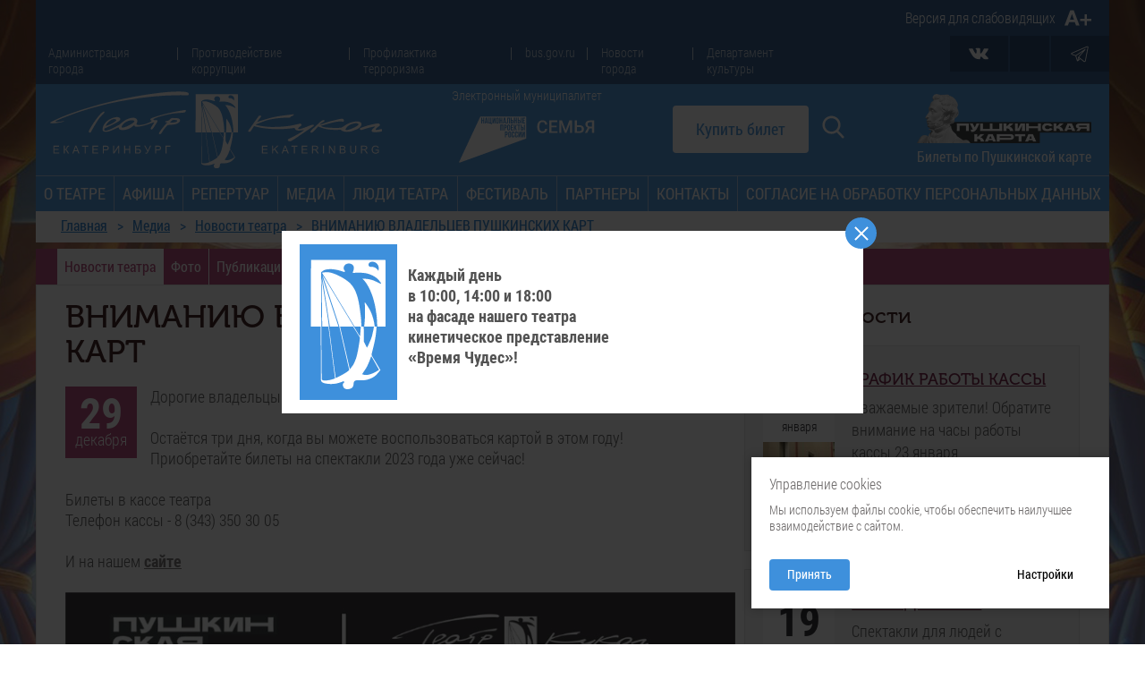

--- FILE ---
content_type: text/html; charset=utf-8
request_url: https://uralkukla.ru/media/novosti/2022/12/29/news-844.html
body_size: 14993
content:
<!DOCTYPE html>
<html lang="ru">
<head>
    <meta charset="utf-8">
<meta http-equiv="X-UA-Compatible" content="IE=edge,chrome=1">
<meta name="viewport" content="width=device-width">
<title>ВНИМАНИЮ ВЛАДЕЛЬЦЕВ ПУШКИНСКИХ КАРТ</title><meta name="description" content="Муниципальное Автономное Учреждение культуры «Екатеринбургский театр кукол»"><meta name="keywords" content="Театр кукол, Екатеринбург, культура ">
<meta name="author" content="WebMotor.ru">

<link rel="apple-touch-icon" sizes="180x180" href="/assets/uralkukla/img/favicons/apple-touch-icon.png">
<link rel="icon" type="image/png" href="/assets/uralkukla/img/favicons/favicon-32x32.png" sizes="32x32">
<link rel="icon" type="image/png" href="/assets/uralkukla/img/favicons/favicon-16x16.png" sizes="16x16">
<link rel="shortcut icon" href="/assets/uralkukla/img/favicons/favicon.ico">
<link rel="mask-icon" href="/assets/uralkukla/img/favicons/safari-pinned-tab.svg" color="#5bbad5">
<link rel="manifest" href="/assets/uralkukla/img/favicons/manifest.json">

<meta name="msapplication-config" content="/assets/uralkukla/img/favicons/browserconfig.xml">
<meta name="theme-color" content="#ffffff">

<link href="/assets/uralkukla/css/vendor.css" rel="stylesheet" type="text/css">
<link href="/assets/uralkukla/css/optimized.css?v=1" rel="stylesheet" type="text/css">
<link href="/assets/uralkukla/css/visuallyimpaired.min.css" rel="stylesheet" type="text/css">
<link href="/assets/uralkukla/css/additional.css" rel="stylesheet" type="text/css">



<script src="/assets/uralkukla/js/vendor/require.min.js"></script>
<script src="/assets/uralkukla/js/require.config.js"></script>
<script src="/assets/uralkukla/js/optimized.js"></script>

<script type="text/javascript">
    require(['jquery'], function($) {
        require(['assets/uralkukla/js/custom/webmotor.visually.impaired'], function() {
            $.webmotor.components.visuallyImpaired.init('.font-size-wrap')
        });
    });
    require(['jquery', 'jquery.magnific-popup'], function($) {
        require(['assets/uralkukla/js/webmotor.pay'], function() {
            $.webmotor.pay.init('[data-buy-ticket]');
        })
    });
</script>

<script src="https://www.google.com/recaptcha/api.js?onload=reCaptchaInit&render=explicit" async defer></script>

<script type="text/javascript">
    function reCaptchaInit() {
        var captchaElements = document.querySelectorAll('.g-recaptcha');

        for (var i = 0; i < captchaElements.length; i++) {
            var elementId = captchaElements[i].getAttribute('id');
            var sitekey = captchaElements[i].getAttribute('data-sitekey');
            var callback = captchaElements[i].getAttribute('data-callback');

            var widgetId = grecaptcha.render(elementId, {
                'sitekey' : sitekey,
                'callback' : callback,
                'size': 'invisible'
            });

            captchaElements[i].setAttribute('data-widget-id', widgetId);
        }
    }
</script>

</head>
<body>

<div class="container-wide">
    <header class="header">
        <div class="mobile-menu">
            <div class="header-mobile-menu-button-wrapper">
                <div class="row">
                    <div class="col-xs-2 burger-wrap">
                        <button title="Открыть меню" id="header__mobile-menu-button" class="header__mobile-menu-button">
                            <div></div>
                            <div></div>
                            <div></div>
                        </button>
                    </div>
                    <div class="col-xs-5">
                        <a href="/" class="header-logo-wrapper">
                            <img src="/assets/uralkukla/img/logo.svg" alt="" class="header-logo__image">
                        </a>
                    </div>
                    <div class="col-xs-2 header-municipalitet-mobile">
                        
                        <a href="https://uralkukla.ru/elektronnyi-municipalitet/" title="Электронный муниципалитет" class="icon-link">
                            Электронный муниципалитет
                        </a>
                    </div>
                    <div class="col-xs-3 buy-a-ticket-wrap">
                        <a href="/afisha/po-datam/" class="btn btn--secondary">Купить билет</a>
                    </div>
                </div>
            </div>
            <div id="header-mobile-menu" class="header-mobile-menu">
                <div class="row header-mobile-menu-container">
                    <div class="col-xs-12">
                            <ul class="header-nav-list  header-nav-list-mobile">
                    <li class="header-nav-item">
                <a href="/o-teatre/" class="header-nav-link">О театре</a>
            </li>
                    <li class="header-nav-item">
                <a href="/afisha/po-datam/" class="header-nav-link">Афиша</a>
            </li>
                    <li class="header-nav-item">
                <a href="/repertuar/dlya-detei-ot-2-let/" class="header-nav-link">Репертуар</a>
            </li>
                    <li class="header-nav-item">
                <a href="/media/novosti/" class="header-nav-link">Медиа</a>
            </li>
                    <li class="header-nav-item">
                <a href="/persony/administraciya/" class="header-nav-link">ЛЮДИ ТЕАТРА</a>
            </li>
                    <li class="header-nav-item">
                <a href="/festival/" class="header-nav-link">Фестиваль</a>
            </li>
                    <li class="header-nav-item">
                <a href="/partnery/sponsory/" class="header-nav-link">Партнеры</a>
            </li>
                    <li class="header-nav-item">
                <a href="/kontakty/" class="header-nav-link">Контакты</a>
            </li>
                    <li class="header-nav-item">
                <a href="/personal-agree/" class="header-nav-link">Согласие на обработку персональных данных</a>
            </li>
        
    </ul>

                    </div>
                    <div class="col-xs-12 top-menu-mobile-wrap">
                        <div class="row">
                            <div class="col-xs-12 phone-wrap">
                                <a href="tel:+73433503005">+7 (343) 350-30-05</a>  <a href="tel: +73433507583">+7 (343) 350-75-83</a>
                            </div>              
                            <div class="col-xs-12 time-wrap">
                                <div class="title-header">Время работы кассы:</div>
                                <div class="time-header">
                                    <div class="time-header__item">ПН. - выходной | ВТ. - ПТ. с 10:00 до 19:00</div>
                                    <div class="time-header__item"></div>
                                </div>
                                <div class="time-header">
                                    <div class="time-header__item">СБ. - ВСК. с 10:00 до 18:00 | ПЕРЕРЫВ: с 14:15 до 14:45</div>
                                </div>
                            </div>
                            <div class="col-xs-7">
                                <ul class="top-menu top-menu-mobile">
                                    <li class="top-menu-item">
                                        <a href="https://genproc.gov.ru/anticor/anticor-legal-education/" class="top-menu-link" target="_blank">Противодействие коррупции</a>
                                    </li>
                                    <li class="top-menu-item">
                                        <a href="https://uralkukla.ru/profilakticheskaya-rabota/profilaktika-terrorizma/" class="top-menu-link" target="_blank">Профилактика терроризма</a>
                                    </li>
                                    <li class="top-menu-item">
                                        <a href="http://bus.gov.ru/pub/home" class="top-menu-link" target="_blank">bus.gov.ru</a>
                                    </li>
                                    <li class="top-menu-item">
                                        <a href="https://www.ekburg.ru/news/" class="top-menu-link">Новости города</a>
                                    </li>
                                    <li class="top-menu-item">
                                        <a href="https://xn--80acgfbsl1azdqr.xn--p1ai/" class="top-menu-link">Администрация города</a>
                                    </li>
                                    <li class="top-menu-item">
                                        <a href="http://культура.екатеринбург.рф/" class="top-menu-link">Департамент культуры</a>
                                    </li>
                                </ul>
                            </div>
                            <div class="col-xs-5">
                                <a href="https://национальныепроекты.рф/new-projects/semya/" title="Национальный проект">
                                    <img class="header-national-img--mobile" src="/assets/uralkukla/img/culture_logo.svg" alt="" />
                                </a>
                                <img class="header-national-img--mobile" src="/assets/uralkukla/img/teacher-logo.svg" alt="" />
                            </div>
                            <div class="col-xs-3 lang-wrap">
                                
                                <a href="http://old.uralkukla.ru/en/performance" class="lang-link">EN</a>
                            </div>
                            <div class="col-xs-3 font-size-wrap">
                                <a href="#" class="icon-link blind-version-btn" title="Версия для слабовидящих">
                                    <span style="display: none;">Версия для слабовидящих</span>
                                    <svg viewBox="0 0 20 20" class="icon font">
                                        <use xmlns:xlink="http://www.w3.org/1999/xlink" xlink:href="/assets/uralkukla/img/svg-sprite.svg#A+"></use>
                                    </svg>
                                </a>
                            </div>
                            <div class="col-xs-6 icons-wrap">
                                <a target="_blank" href="https://vk.com/uralkukla" class="icon-link">
                                    <svg viewbox="0 0 20 20" class="icon vk">
                                        <use xmlns:xlink="http://www.w3.org/1999/xlink" xlink:href="/assets/uralkukla/img/svg-sprite.svg#vk"></use>
                                    </svg>
                                </a>
                                
                                
                                <a target="_blank" href="https://youtube.com/channel/UCqYY0nttf_se5XARO0ovStQ" class="icon-link">
                                    <svg viewbox="0 0 500 500" class="icon youtube">
                                        <use xmlns:xlink="http://www.w3.org/1999/xlink" xlink:href="/assets/uralkukla/img/youtube.svg#youtube"></use>
                                    </svg>
                                </a>
                                <a target="_blank" href="https://vm.tiktok.com/ZSJ6oMaK7/" class="icon-link">
                                    <svg viewbox="0 0 512 512" class="icon tiktok">
                                        <use xmlns:xlink="http://www.w3.org/1999/xlink" xlink:href="/assets/uralkukla/img/tik-tok.svg#tiktok"></use>
                                    </svg>
                                </a>
                                
                                <div class="quality-hand-wrap">
                                    <a href="/o-teatre/nezavisimaya-ocenka-kachestva-okazaniya-uslug/" title="Оценка качества услуг учреждений культуры" class="icon-link">
                                        <svg viewbox="0 0 540.7 777.1" class="icon quality-hand">
                                            <use xmlns:xlink="http://www.w3.org/1999/xlink" xlink:href="/assets/uralkukla/img/svg-sprite.svg#hand"></use>
                                        </svg>
                                    </a>
                                </div>
                            </div>
                        </div>
                    </div>
                </div>
            </div>
        </div>
        <div class="desktop-menu">
            <!--top menu start-->
            <div class="top-menu-wrap">
                <div class="row">
                    <div class="col-md-12 col-sm-12 col-xs-12" style="display:flex;">
                        <div class="lang-wrap" style="display: none;">                       
                            <a href="http://old.uralkukla.ru/en/performance" class="lang-link">EN</a>
                        </div>
                        <div class="font-size-wrap" style="margin-left: auto;margin-right: 0;">
                            <a href="#" class="icon-link blind-version-btn" title="Версия для слабовидящих" style=" display: flex; color: #ffffff; text-decoration: none; font-size: 16px; width: auto; display: flex; align-items: center; padding-left: 15px; padding-right: 15px;">
                                <span style="/* display: none; */white-space: nowrap;">Версия для слабовидящих</span>
                                <svg viewBox="0 0 20 20" class="icon font" style="margin-left: 5px;">
                                    <use xmlns:xlink="http://www.w3.org/1999/xlink" xlink:href="/assets/uralkukla/img/svg-sprite.svg#A+"></use>
                                </svg>
                            </a>
                        </div>  
                    </div>

                    <div class="col-md-9 col-sm-8 col-xs-8">
                        <ul class="top-menu">
                            <li class="top-menu-item">
                                <a href="https://xn--80acgfbsl1azdqr.xn--p1ai/" class="top-menu-link">Администрация города</a>
                            </li>
                            <li class="top-menu-item">
                                <a href="/o-teatre/antikorrupcionnaya-politika/" class="top-menu-link" target="_blank">Противодействие коррупции</a>
                            </li>
                            <li class="top-menu-item">
                                <a href="https://uralkukla.ru/profilakticheskaya-rabota/profilaktika-terrorizma/" class="top-menu-link" target="_blank">Профилактика терроризма</a>
                            </li>
                            <li class="top-menu-item">
                                <a href="http://bus.gov.ru/pub/home" class="top-menu-link" target="_blank">bus.gov.ru</a>
                            </li>
                            <li class="top-menu-item">
                                <a href="https://www.ekburg.ru/news/" class="top-menu-link">Новости города</a>
                            </li>
                            <li class="top-menu-item">
                                <a href="http://культура.екатеринбург.рф/" class="top-menu-link">Департамент культуры</a>
                            </li>
                        </ul>
                    </div>
                    <div class="col-md-1 col-sm-2 col-xs-2" style="display:flex;">
                        
                    </div>
                    <div class="col-md-2 col-sm-2 col-xs-2 icons-wrap">
                        <a target="_blank" href="https://vk.com/uralkukla" class="icon-link">
                            <svg viewbox="0 0 20 20" class="icon vk">
                                <use xmlns:xlink="http://www.w3.org/1999/xlink" xlink:href="/assets/uralkukla/img/svg-sprite.svg#vk"></use>
                            </svg>
                        </a>
                        
                        
                        <a target="_blank" href="/o-teatre/nezavisimaya-ocenka-kachestva-okazaniya-uslug/" class="icon-link">
                            <svg viewBox="0 0 145 145" fill="none" xmlns="http://www.w3.org/2000/svg">
                                <path d="M80.8567 60.6272C87.5689 46.2 87.8843 26.15 78.0279 22.3167C69.0279 18.8164 70.0877 45.3067 62.5279 53.8203C54.152 63.2529 38.5276 65.3164 38.0071 66.8385C37.4866 68.3606 36.0278 116.646 38.0069 117.32C58.5285 124.31 92.5253 122.32 96.5071 117.32C97.2781 116.352 96.8465 112.333 96.6192 110.61C96.5581 110.147 96.8167 109.701 97.2395 109.503C104.064 106.309 103.541 99.48 102.232 95.8881C102.103 95.5348 102.163 95.1368 102.394 94.8402C107.203 88.667 105.135 83.0944 102.903 80.2961C102.488 79.7763 102.582 78.9769 103.12 78.5865C111.455 72.5386 104.848 63.2607 101.007 61.8203C97.8228 60.6262 86.4127 61.6477 81.8918 62.114C81.0945 62.1962 80.5186 61.354 80.8567 60.6272Z" stroke="white" stroke-width="4"/>
                                <rect x="2.5" y="2.5" width="140" height="140" rx="8.5" stroke="white" stroke-width="5"/>
                            </svg>
                        </a>
                        <!--a target="_blank" href="https://vm.tiktok.com/ZSJ6oMaK7/" class="icon-link">
                            <svg viewbox="0 0 512 512" class="icon tiktok">
                                <use xmlns:xlink="http://www.w3.org/1999/xlink" xlink:href="/assets/uralkukla/img/tik-tok.svg#tiktok"></use>
                            </svg>
                        </a-->
                        <a target="_blank" href="https://t.me/uralkukla" class="icon-link">
                            <svg viewbox="0 0 50 50" class="icon telegram">
                                <use xmlns:xlink="http://www.w3.org/1999/xlink" xlink:href="/assets/uralkukla/img/header-telegram-app.svg#telegram"></use>
                            </svg>
                        </a>
<!--                         <a target="_blank" href="https://twitter.com/EkPuppets" class="icon-link">
                            <svg viewbox="0 0 20 20" class="icon twitter">
                                <use xmlns:xlink="http://www.w3.org/1999/xlink" xlink:href="/assets/uralkukla/img/svg-sprite.svg#twitter"></use>
                            </svg>
                        </a> -->
                    </div>
                </div>
            </div>
            <!--end top menu-->
            <div class="logo-line">
                <div class="row">
                    <div class="col-md-4 col-sm-3">
                        <a href="/" class="header-logo-wrapper">
                            <img src="/assets/uralkukla/img/logo.svg" alt="" class="header-logo__image">
                        </a>
                    </div>

                    <div class="col-md-3 col-sm-2 header-municipalitet">
                        
                        <a href="https://uralkukla.ru/elektronnyi-municipalitet/" title="Электронный муниципалитет" class="icon-link">
                            Электронный муниципалитет
                        </a>
                        <a href="https://национальныепроекты.рф/new-projects/semya/" title="Национальный проект">
                            <img class="header-national-img" src="/assets/uralkukla/img/culture_logo.svg" alt="" />
                        </a>
                    </div>

                    <div class="col-md-2 col-sm-3 buy-a-ticket-wrap">
                        <a href="/afisha/po-datam/" class="btn btn--secondary">Купить билет</a>
                        <div class= "search-icon-wrap">
                            <a href="/poisk-po-saitu/"><svg class="icon" version="1.1"xmlns="http://www.w3.org/2000/svg" xmlns:xlink="http://www.w3.org/1999/xlink" x="0px" y="0px"
                            viewBox="0 0 56.966 56.966" style="enable-background:new 0 0 56.966 56.966;" xml:space="preserve">
                                <path d="M55.146,51.887L41.588,37.786c3.486-4.144,5.396-9.358,5.396-14.786c0-12.682-10.318-23-23-23s-23,10.318-23,23
                            s10.318,23,23,23c4.761,0,9.298-1.436,13.177-4.162l13.661,14.208c0.571,0.593,1.339,0.92,2.162,0.92
                            c0.779,0,1.518-0.297,2.079-0.837C56.255,54.982,56.293,53.08,55.146,51.887z M23.984,6c9.374,0,17,7.626,17,17s-7.626,17-17,17
                            s-17-7.626-17-17S14.61,6,23.984,6z"/>
                            </svg></a>
                        </div>
                    </div>

                    <div class="col-md-3 col-sm-4 quality-hand-wrap">
                        <div class="header__card-buy">
                            <a href="/afisha/po-pushkinskoi-karte/">
                                <img src="/assets/uralkukla/img/card.png">
                                <span class="header__card-text">Билеты по Пушкинской карте</span>
                            </a>
                        </div>
                        <!--<img src="/assets/uralkukla/img/teacher-logo.svg">-->
                    <!--
                        <a href="/o-teatre/nezavisimaya-ocenka-kachestva-okazaniya-uslug/" class="icon-link">
                            <svg viewbox="0 0 540.7 777.1" class="icon quality-hand">
                                <use xmlns:xlink="http://www.w3.org/1999/xlink" xlink:href="/assets/uralkukla/img/svg-sprite.svg#hand"></use>
                            </svg>
                            <div>Независимая оценка качества услуг</div>
                            
                        </a>
                    -->
                    </div>
                </div>
            </div>

                <ul class="header-nav-list">
                    

            <li class="header-nav-item">
                <a href="/o-teatre/" class="header-nav-link">О театре</a>
                                    <ul class="footer-sub-menu">
                                                    <li class="">
                                <a href="/o-teatre/istoriya-teatra/" class="">История театра</a>
                            </li>
                                                    <li class="">
                                <a href="/o-teatre/istoriya-festivalya/" class="">География фестивалей</a>
                            </li>
                                                    <li class="">
                                <a href="/o-teatre/tehnicheskie-raidery-zalov/" class="">Технические райдеры залов</a>
                            </li>
                                                    <li class="">
                                <a href="/o-teatre/osnovnye-svedeniya/" class="">Основные сведения</a>
                            </li>
                                                    <li class="">
                                <a href="/o-teatre/struktura-i-organy-upravleniya/" class="">Структура и органы управления</a>
                            </li>
                                                    <li class="">
                                <a href="/o-teatre/normativnye-dokumenty/" class="">Официальные документы</a>
                            </li>
                                                    <li class="">
                                <a href="/o-teatre/antikorrupcionnaya-politika/" class="">Противодействие коррупции</a>
                            </li>
                                                    <li class="">
                                <a href="/o-teatre/rukovodstvo-i-kadrovyi-sostav/" class="">Руководство и кадровый состав</a>
                            </li>
                                                    <li class="">
                                <a href="/o-teatre/uslugi/" class="">Услуги</a>
                            </li>
                                                    <li class="">
                                <a href="/o-teatre/materialno-tehnicheskoe-obespechenie/" class="">Материально-техническое обеспечение</a>
                            </li>
                                                    <li class="">
                                <a href="/o-teatre/nezavisimaya-ocenka-kachestva-okazaniya-uslug/" class="">Независимая оценка качества оказания услуг</a>
                            </li>
                                                    <li class="">
                                <a href="/o-teatre/vozvrat/" class="">Возврат билетов</a>
                            </li>
                                                    <li class="">
                                <a href="/o-teatre/chasto-zadavaemye-voprosy/" class="">Часто задаваемые вопросы</a>
                            </li>
                                                    <li class="">
                                <a href="/o-teatre/teatralnaya-studiya/" class="">Театральная студия</a>
                            </li>
                        
                    </ul>
                            </li>
                    

            <li class="header-nav-item">
                <a href="/afisha/po-datam/" class="header-nav-link">Афиша</a>
                                    <ul class="footer-sub-menu">
                                                    <li class="">
                                <a href="/afisha/po-datam/" class="">По датам</a>
                            </li>
                                                    <li class="">
                                <a href="/afisha/po-pushkinskoi-karte/" class="">По пушкинской карте</a>
                            </li>
                                                    <li class="">
                                <a href="/afisha/download/" class="">Скачать афишу</a>
                            </li>
                                                    <li class="">
                                <a href="/afisha/dlya-veteranov-svo/" class="">Для Ветеранов СВО</a>
                            </li>
                        
                    </ul>
                            </li>
                    

            <li class="header-nav-item">
                <a href="/repertuar/dlya-detei-ot-2-let/" class="header-nav-link">Репертуар</a>
                                    <ul class="footer-sub-menu">
                                                    <li class="">
                                <a href="/repertuar/dlya-detei-ot-2-let/" class="">Для зрителей 0+</a>
                            </li>
                                                    <li class="">
                                <a href="/repertuar/dlya-detei-ot-6-let/" class="">Для зрителей 6+</a>
                            </li>
                                                    <li class="">
                                <a href="/repertuar/dlya-zritelei-ot-12-let/" class="">Для зрителей 12+</a>
                            </li>
                                                    <li class="">
                                <a href="/repertuar/dlya-zritelei-ot-16-let/" class="">Для зрителей 16+</a>
                            </li>
                                                    <li class="">
                                <a href="/repertuar/gotovitsya-k-postanovke/" class="">Готовится к постановке</a>
                            </li>
                                                    <li class="">
                                <a href="/repertuar/project/" class="">Экскурсии и Мастер-классы</a>
                            </li>
                                                    <li class="">
                                <a href="/repertuar/tours/" class="">Гастроли театра "У Моста"</a>
                            </li>
                                                    <li class="">
                                <a href="/repertuar/kineticheskii-teatr/" class="">Кинетический театр</a>
                            </li>
                        
                    </ul>
                            </li>
                    

            <li class="header-nav-item">
                <a href="/media/novosti/" class="header-nav-link">Медиа</a>
                                    <ul class="footer-sub-menu">
                                                    <li class="">
                                <a href="/media/novosti/" class="">Новости театра</a>
                            </li>
                                                    <li class="">
                                <a href="/media/foto/" class="">Фото</a>
                            </li>
                                                    <li class="">
                                <a href="/media/publikacii/" class="">Публикации</a>
                            </li>
                                                    <li class="">
                                <a href="/media/socialnye-novosti/" class="">Социальные новости</a>
                            </li>
                                                    <li class="">
                                <a href="/media/3d-tur/" class="">3D тур</a>
                            </li>
                        
                    </ul>
                            </li>
                    

            <li class="header-nav-item">
                <a href="/persony/administraciya/" class="header-nav-link">ЛЮДИ ТЕАТРА</a>
                                    <ul class="footer-sub-menu">
                                                    <li class="">
                                <a href="/persony/administraciya/" class="">Администрация</a>
                            </li>
                                                    <li class="">
                                <a href="/persony/hudozhestvennoe-rukovodstvo/" class="">Художественное руководство</a>
                            </li>
                                                    <li class="">
                                <a href="/persony/truppa/" class="">Труппа</a>
                            </li>
                                                    <li class="">
                                <a href="/persony/memory/" class="">Навсегда в нашей памяти</a>
                            </li>
                                                    <li class="">
                                <a href="/persony/dety/" class="">ТМ «Петрушка»</a>
                            </li>
                        
                    </ul>
                            </li>
                    

            <li class="header-nav-item">
                <a href="/festival/" class="header-nav-link">Фестиваль</a>
                                    <ul class="footer-sub-menu">
                                                    <li class="">
                                <a href="/festival/polozhenie-o-festivale/" class="">Положение о фестивале</a>
                            </li>
                                                    <li class="">
                                <a href="/festival/anketa-uchastnika/" class="">Анкета участника</a>
                            </li>
                                                    <li class="">
                                <a href="/festival/istoriya-festivalya/" class="">История фестиваля</a>
                            </li>
                                                    <li class="">
                                <a href="/festival/laboratoriya/" class="">Лаборатория</a>
                            </li>
                        
                    </ul>
                            </li>
                    

            <li class="header-nav-item">
                <a href="/partnery/sponsory/" class="header-nav-link">Партнеры</a>
                                    <ul class="footer-sub-menu">
                                                    <li class="">
                                <a href="/partnery/sponsory/" class="">Спонсоры</a>
                            </li>
                                                    <li class="">
                                <a href="/partnery/stat-sponsorom/" class="">Стать спонсором</a>
                            </li>
                                                    <li class="">
                                <a href="/partnery/chastnye-pozhertvovaniya/" class="">Частные пожертвования</a>
                            </li>
                        
                    </ul>
                            </li>
                    

            <li class="header-nav-item">
                <a href="/kontakty/" class="header-nav-link">Контакты</a>
                            </li>
                    

            <li class="header-nav-item">
                <a href="/personal-agree/" class="header-nav-link">Согласие на обработку персональных данных</a>
                            </li>
        
    </ul>

        </div>
    </header>
</div>

<div class="container-wide"><ul class="breadcrumb clearfix"><li id="bc0" itemscope itemtype="http://data-vocabulary.org/Breadcrumb" itemref="bc1"><a itemprop="url" href="/"><span itemprop="title">Главная</span></a></li><li id="bc1" itemscope itemtype="http://data-vocabulary.org/Breadcrumb"  itemprop="child" itemref="bc2"><a itemprop="url" href="/media/novosti/"><span itemprop="title">Медиа</span></a></li><li id="bc2" itemscope itemtype="http://data-vocabulary.org/Breadcrumb"  itemprop="child" itemref="bc3"><a itemprop="url" href="/media/novosti/"><span itemprop="title">Новости театра</span></a></li><li id="bc3" itemscope itemtype="http://data-vocabulary.org/Breadcrumb" itemprop="child" class="active"><a itemprop="url" href="/media/novosti/2022/12/29/news-844.html" class="active"><span itemprop="title">ВНИМАНИЮ ВЛАДЕЛЬЦЕВ ПУШКИНСКИХ КАРТ</span></a></li></ul></div>

<main class="main-content">
        <div class="container-wide">
                <div class="submenu-wrap">
        <ul class="submenu-list submenu-list-for-kids">
                                            <li class="submenu-item select">
                    <a href="/media/novosti/" class="submenu-link">Новости театра</a>
                </li>
		                                            <li class="submenu-item ">
                    <a href="/media/foto/" class="submenu-link">Фото</a>
                </li>
		                                            <li class="submenu-item ">
                    <a href="/media/publikacii/" class="submenu-link">Публикации</a>
                </li>
		                                            <li class="submenu-item ">
                    <a href="/media/socialnye-novosti/" class="submenu-link">Социальные новости</a>
                </li>
		                                            <li class="submenu-item ">
                    <a href="/media/3d-tur/" class="submenu-link">3D тур</a>
                </li>
		            
        </ul>

        
    </div>

    </div>

    <div class="container-wide">
    <div class="content white-fon">
        <div class="news-one-wrap row">
            <div class="col-md-8 col-sm-7 big-news-wrap">
                <h1 class="page-head">ВНИМАНИЮ ВЛАДЕЛЬЦЕВ ПУШКИНСКИХ КАРТ</h1>
                <div class="date">
                    <div class="day">29</div>
                    <div class="month">декабря</div>
                </div>
                <div class="img-wrap">
                                    </div>
                <div class="text-wrap">
                    <p>Дорогие владельцы &quot;пушкинских карт&quot;!<br />
<br />
Остаётся три дня, когда вы можете воспользоваться картой в этом году!<br />
Приобретайте билеты на спектакли 2023 года уже сейчас!<br />
<br />
Билеты в кассе театра<br />
Телефон кассы - 8 (343) 350 30 05<br />
<br />
И на нашем <a href="https://uralkukla.ru/afisha/po-datam/"><strong>сайте<br />
<br />
<img alt="" height="1080" src="https://sun9-85.userapi.com/impg/z7k9pOSMoOTzsVYci1PM9prMtwmp2pJV5Bnfpw/vMaN0I8j1ZE.jpg?size=779x1080&amp;quality=95&amp;sign=edf0fff6b9471be88def90a234e53f07&amp;type=album" width="779" /></strong></a></p>

                </div>
            </div>

            <div class="col-md-4 col-sm-5 inner-news-wrap inner-news-right-col">
                <h2>Другие новости</h2>
    <div class="news-one">
        <div class="news-one__left-col">
            <time>
                <span class="day">21</span>
                <span class="month">января</span>
            </time>
            

                            <img src="/uploads/storage/65235b79-fcae-4bc6-9f09-094db161859c/cache/ffe17b39-e6d1-424a-9adb-a0fbd24f8ce7-80x80.jpg" alt="" width="80" height="80" />
                    </div>
        <div class="news-one__right-col">
            <a href="/media/novosti/2026/01/21/news-1148.html" class="news-title">ГРАФИК РАБОТЫ КАССЫ</a>

            Уважаемые зрители! Обратите внимание на часы работы кассы 23 января
        </div>
    </div>
    <div class="news-one">
        <div class="news-one__left-col">
            <time>
                <span class="day">19</span>
                <span class="month">января</span>
            </time>
            

                            <img src="/uploads/storage/e46623b2-e31f-4691-a8d6-6cf13db6b913/cache/IMG_3298-80x80.JPG" alt="" width="80" height="80" />
                    </div>
        <div class="news-one__right-col">
            <a href="/media/novosti/2026/01/19/news-1147.html" class="news-title">ТЕАТР ДЛЯ ВСЕХ</a>

            Спектакли для людей с особенностями зрения
        </div>
    </div>
    <div class="news-one">
        <div class="news-one__left-col">
            <time>
                <span class="day">12</span>
                <span class="month">января</span>
            </time>
            

                            <img src="/uploads/storage/dbe0f405-3739-44a3-bc24-386007831f4f/cache/2I4A3579-80x80.JPG" alt="" width="80" height="80" />
                    </div>
        <div class="news-one__right-col">
            <a href="/media/novosti/2026/01/12/news-1144.html" class="news-title">ДЕНЬ АРТИСТА</a>

            17 января приглашаем вас на встречу с волшебниками сцены
        </div>
    </div>
    <div class="news-one">
        <div class="news-one__left-col">
            <time>
                <span class="day">30</span>
                <span class="month">декабря</span>
            </time>
            

                            <img src="/uploads/storage/22590a03-a2e6-4fe9-9138-b0c1a6248e79/cache/5377369797458332482-80x80.jpg" alt="" width="80" height="80" />
                    </div>
        <div class="news-one__right-col">
            <a href="/media/novosti/2025/12/30/news-1143.html" class="news-title">ГРАФИК РАБОТЫ В ПРАЗДНИКИ</a>

            Уважаемые зрители!
Обратите внимание на часы работы кассы в праздничные дни с 30 декабря по 11 января.
        </div>
    </div>

            </div>
        </div>
        <a href="/media/novosti/" class="a-news-return">К списку новостей</a>
    </div>
</div>



    </div>
</main>


<footer class="footer">
    <div class="container-wide">
        
        <div class="footer-fon">
            <div class="totop-wrap">
                <div id="totop" class="totop">
                  <svg viewbox="0 0 33 23" class="icon quality-hand">
                    <use xmlns:xlink="http://www.w3.org/1999/xlink" xlink:href="/assets/uralkukla/img/svg-sprite.svg#arrow2"></use>
                  </svg>
                </div>
            </div>
                <div class="footer-menu-wrap">
        <ul class="footer-menu">
                                            <li class="footer-menu-item footer-menu-item-00">
                    <a href="/o-teatre/" class="footer-menu-link">О театре</a>

                    <ul class="footer-sub-menu">
                                                    <li class="footer-sub-menu-item">
                                <a href="/o-teatre/istoriya-teatra/" class="footer-sub-menu-link">История театра</a>
                            </li>
                                                    <li class="footer-sub-menu-item">
                                <a href="/o-teatre/istoriya-festivalya/" class="footer-sub-menu-link">География фестивалей</a>
                            </li>
                                                    <li class="footer-sub-menu-item">
                                <a href="/o-teatre/tehnicheskie-raidery-zalov/" class="footer-sub-menu-link">Технические райдеры залов</a>
                            </li>
                                                    <li class="footer-sub-menu-item">
                                <a href="/o-teatre/osnovnye-svedeniya/" class="footer-sub-menu-link">Основные сведения</a>
                            </li>
                                                    <li class="footer-sub-menu-item">
                                <a href="/o-teatre/struktura-i-organy-upravleniya/" class="footer-sub-menu-link">Структура и органы управления</a>
                            </li>
                                                    <li class="footer-sub-menu-item">
                                <a href="/o-teatre/normativnye-dokumenty/" class="footer-sub-menu-link">Официальные документы</a>
                            </li>
                                                    <li class="footer-sub-menu-item">
                                <a href="/o-teatre/antikorrupcionnaya-politika/" class="footer-sub-menu-link">Противодействие коррупции</a>
                            </li>
                                                    <li class="footer-sub-menu-item">
                                <a href="/o-teatre/rukovodstvo-i-kadrovyi-sostav/" class="footer-sub-menu-link">Руководство и кадровый состав</a>
                            </li>
                                                    <li class="footer-sub-menu-item">
                                <a href="/o-teatre/uslugi/" class="footer-sub-menu-link">Услуги</a>
                            </li>
                                                    <li class="footer-sub-menu-item">
                                <a href="/o-teatre/materialno-tehnicheskoe-obespechenie/" class="footer-sub-menu-link">Материально-техническое обеспечение</a>
                            </li>
                                                    <li class="footer-sub-menu-item">
                                <a href="/o-teatre/nezavisimaya-ocenka-kachestva-okazaniya-uslug/" class="footer-sub-menu-link">Независимая оценка качества оказания услуг</a>
                            </li>
                                                    <li class="footer-sub-menu-item">
                                <a href="/o-teatre/vozvrat/" class="footer-sub-menu-link">Возврат билетов</a>
                            </li>
                                                    <li class="footer-sub-menu-item">
                                <a href="/o-teatre/chasto-zadavaemye-voprosy/" class="footer-sub-menu-link">Часто задаваемые вопросы</a>
                            </li>
                                                    <li class="footer-sub-menu-item">
                                <a href="/o-teatre/teatralnaya-studiya/" class="footer-sub-menu-link">Театральная студия</a>
                            </li>
                        
                    </ul>
                </li>
                                            <li class="footer-menu-item footer-menu-item-01">
                    <a href="/afisha/po-datam/" class="footer-menu-link">Афиша</a>

                    <ul class="footer-sub-menu">
                                                    <li class="footer-sub-menu-item">
                                <a href="/afisha/po-datam/" class="footer-sub-menu-link">По датам</a>
                            </li>
                                                    <li class="footer-sub-menu-item">
                                <a href="/afisha/po-pushkinskoi-karte/" class="footer-sub-menu-link">По пушкинской карте</a>
                            </li>
                                                    <li class="footer-sub-menu-item">
                                <a href="/afisha/download/" class="footer-sub-menu-link">Скачать афишу</a>
                            </li>
                                                    <li class="footer-sub-menu-item">
                                <a href="/afisha/dlya-veteranov-svo/" class="footer-sub-menu-link">Для Ветеранов СВО</a>
                            </li>
                        
                    </ul>
                </li>
                                            <li class="footer-menu-item footer-menu-item-02">
                    <a href="/repertuar/dlya-detei-ot-2-let/" class="footer-menu-link">Репертуар</a>

                    <ul class="footer-sub-menu">
                                                    <li class="footer-sub-menu-item">
                                <a href="/repertuar/dlya-detei-ot-2-let/" class="footer-sub-menu-link">Для зрителей 0+</a>
                            </li>
                                                    <li class="footer-sub-menu-item">
                                <a href="/repertuar/dlya-detei-ot-6-let/" class="footer-sub-menu-link">Для зрителей 6+</a>
                            </li>
                                                    <li class="footer-sub-menu-item">
                                <a href="/repertuar/dlya-zritelei-ot-12-let/" class="footer-sub-menu-link">Для зрителей 12+</a>
                            </li>
                                                    <li class="footer-sub-menu-item">
                                <a href="/repertuar/dlya-zritelei-ot-16-let/" class="footer-sub-menu-link">Для зрителей 16+</a>
                            </li>
                                                    <li class="footer-sub-menu-item">
                                <a href="/repertuar/gotovitsya-k-postanovke/" class="footer-sub-menu-link">Готовится к постановке</a>
                            </li>
                                                    <li class="footer-sub-menu-item">
                                <a href="/repertuar/project/" class="footer-sub-menu-link">Экскурсии и Мастер-классы</a>
                            </li>
                                                    <li class="footer-sub-menu-item">
                                <a href="/repertuar/tours/" class="footer-sub-menu-link">Гастроли театра "У Моста"</a>
                            </li>
                                                    <li class="footer-sub-menu-item">
                                <a href="/repertuar/kineticheskii-teatr/" class="footer-sub-menu-link">Кинетический театр</a>
                            </li>
                        
                    </ul>
                </li>
                                            <li class="footer-menu-item footer-menu-item-03">
                    <a href="/media/novosti/" class="footer-menu-link">Медиа</a>

                    <ul class="footer-sub-menu">
                                                    <li class="footer-sub-menu-item">
                                <a href="/media/novosti/" class="footer-sub-menu-link">Новости театра</a>
                            </li>
                                                    <li class="footer-sub-menu-item">
                                <a href="/media/foto/" class="footer-sub-menu-link">Фото</a>
                            </li>
                                                    <li class="footer-sub-menu-item">
                                <a href="/media/publikacii/" class="footer-sub-menu-link">Публикации</a>
                            </li>
                                                    <li class="footer-sub-menu-item">
                                <a href="/media/socialnye-novosti/" class="footer-sub-menu-link">Социальные новости</a>
                            </li>
                                                    <li class="footer-sub-menu-item">
                                <a href="/media/3d-tur/" class="footer-sub-menu-link">3D тур</a>
                            </li>
                        
                    </ul>
                </li>
                                            <li class="footer-menu-item footer-menu-item-04">
                    <a href="/persony/administraciya/" class="footer-menu-link">ЛЮДИ ТЕАТРА</a>

                    <ul class="footer-sub-menu">
                                                    <li class="footer-sub-menu-item">
                                <a href="/persony/administraciya/" class="footer-sub-menu-link">Администрация</a>
                            </li>
                                                    <li class="footer-sub-menu-item">
                                <a href="/persony/hudozhestvennoe-rukovodstvo/" class="footer-sub-menu-link">Художественное руководство</a>
                            </li>
                                                    <li class="footer-sub-menu-item">
                                <a href="/persony/truppa/" class="footer-sub-menu-link">Труппа</a>
                            </li>
                                                    <li class="footer-sub-menu-item">
                                <a href="/persony/memory/" class="footer-sub-menu-link">Навсегда в нашей памяти</a>
                            </li>
                                                    <li class="footer-sub-menu-item">
                                <a href="/persony/dety/" class="footer-sub-menu-link">ТМ «Петрушка»</a>
                            </li>
                        
                    </ul>
                </li>
                                            <li class="footer-menu-item footer-menu-item-05">
                    <a href="/festival/" class="footer-menu-link">Фестиваль</a>

                    <ul class="footer-sub-menu">
                                                    <li class="footer-sub-menu-item">
                                <a href="/festival/polozhenie-o-festivale/" class="footer-sub-menu-link">Положение о фестивале</a>
                            </li>
                                                    <li class="footer-sub-menu-item">
                                <a href="/festival/anketa-uchastnika/" class="footer-sub-menu-link">Анкета участника</a>
                            </li>
                                                    <li class="footer-sub-menu-item">
                                <a href="/festival/istoriya-festivalya/" class="footer-sub-menu-link">История фестиваля</a>
                            </li>
                                                    <li class="footer-sub-menu-item">
                                <a href="/festival/laboratoriya/" class="footer-sub-menu-link">Лаборатория</a>
                            </li>
                        
                    </ul>
                </li>
                                            <li class="footer-menu-item footer-menu-item-06">
                    <a href="/partnery/sponsory/" class="footer-menu-link">Партнеры</a>

                    <ul class="footer-sub-menu">
                                                    <li class="footer-sub-menu-item">
                                <a href="/partnery/sponsory/" class="footer-sub-menu-link">Спонсоры</a>
                            </li>
                                                    <li class="footer-sub-menu-item">
                                <a href="/partnery/stat-sponsorom/" class="footer-sub-menu-link">Стать спонсором</a>
                            </li>
                                                    <li class="footer-sub-menu-item">
                                <a href="/partnery/chastnye-pozhertvovaniya/" class="footer-sub-menu-link">Частные пожертвования</a>
                            </li>
                        
                    </ul>
                </li>
                                                                                    
        </ul>
    </div>

            <hr>
            <div class="row footer-bottom-link-wrap">
                <div class="col-md-12 link-line">
                    <a href="/karta-saita/">Карта сайта</a>
                    <a href="/o-teatre/ocenit-uslugi-teatra-kukol/">Книга отзывов</a>
                </div>
            </div>

            <hr>
            <div class="row footer-bottom-wrap footer-bottom-wrap-desktop">
                <div class="col-md-2 col-sm-3">
                    <a href="/partnery/sponsory/" class="btn btn--primary">Поддержать театр</a>
                    <div class="quality-hand-wrap">
                        <a href="/o-teatre/nezavisimaya-ocenka-kachestva-okazaniya-uslug/" class="icon-link">
                            <svg viewbox="0 0 540.7 777.1" class="icon quality-hand">
                                <use xmlns:xlink="http://www.w3.org/1999/xlink" xlink:href="/assets/uralkukla/img/svg-sprite.svg#hand"></use>
                            </svg>
                            <div>Оценка качества услуг учреждений культуры</div>
                        </a>
                    </div>
                </div>
                <div class="col-md-5 col-sm-4 contacts-block-wrap">
                    <div class="contacts-block">
                        <div class="title">Касса</div>
                        <div class="phone">
                            <a href="tel:+73433503005">+7 (343) 350-30-05</a>
                            <span class="phone_divider">|</span>
                            <a href="tel: +73433507583">+7 (343) 350-75-83</a>
                        </div>
                        <div class="title">Время работы кассы:</div>
                        <div class="time">
                            <div class="time__item">ВТ. - ПТ. с 10:00 до 19:00</div>
                            <span class="time__divider">|</span>
                            <div class="time__item">СБ. - ВС. с 10:00 до 18:00</div>
                        </div>
                        <div class="time">
                            <div class="time__item">ПН. выходной</div>
                            <span class="time__divider">|</span>
                            <div class="time__item">ПЕРЕРЫВ: с 14:15 до 14:45</div>
                        </div>
                        <div class="title">Адрес</div>
                        <div class="address">г. Екатеринбург, ул. Мамина-Сибиряка, 143</div>
                    </div>
                    <div class="font-size-wrap font-size-wrap-footer">
                        <a href="#" class="icon-link blind-version-btn" title="Версия для слабовидящих">
                            <span style="display: none;">Версия для слабовидящих</span>
                            <svg viewBox="0 0 20 20" class="icon font">
                                <use xmlns:xlink="http://www.w3.org/1999/xlink" xlink:href="/assets/uralkukla/img/svg-sprite.svg#A+"></use>
                            </svg>
                        </a>
                    </div>
                </div>
                <div class="col-md-2 col-sm-2">
                    <div class="icons-wrap">
                        <a target="_blank" href="https://vk.com/uralkukla" class="icon-link">
                            <svg viewbox="0 0 20 20" class="icon vk">
                                <use xmlns:xlink="http://www.w3.org/1999/xlink" xlink:href="/assets/uralkukla/img/svg-sprite.svg#vk"></use>
                            </svg>
                        </a>
                        
                        

                        <a target="_blank" href="/o-teatre/nezavisimaya-ocenka-kachestva-okazaniya-uslug/" class="icon-link">
                            <svg viewBox="0 0 145 145" fill="none" xmlns="http://www.w3.org/2000/svg">
                                <path d="M80.8567 60.6272C87.5689 46.2 87.8843 26.15 78.0279 22.3167C69.0279 18.8164 70.0877 45.3067 62.5279 53.8203C54.152 63.2529 38.5276 65.3164 38.0071 66.8385C37.4866 68.3606 36.0278 116.646 38.0069 117.32C58.5285 124.31 92.5253 122.32 96.5071 117.32C97.2781 116.352 96.8465 112.333 96.6192 110.61C96.5581 110.147 96.8167 109.701 97.2395 109.503C104.064 106.309 103.541 99.48 102.232 95.8881C102.103 95.5348 102.163 95.1368 102.394 94.8402C107.203 88.667 105.135 83.0944 102.903 80.2961C102.488 79.7763 102.582 78.9769 103.12 78.5865C111.455 72.5386 104.848 63.2607 101.007 61.8203C97.8228 60.6262 86.4127 61.6477 81.8918 62.114C81.0945 62.1962 80.5186 61.354 80.8567 60.6272Z" stroke="#C1BDB7" stroke-width="4"/>
                                <rect x="2.5" y="2.5" width="140" height="140" rx="8.5" stroke="#C1BDB7" stroke-width="5"/>
                            </svg>
                        </a>

                        <!--a target="_blank" href="https://vm.tiktok.com/ZSJ6oMaK7/" class="icon-link">
                            <svg viewbox="0 0 512 512" class="icon tiktok">
                                <use xmlns:xlink="http://www.w3.org/1999/xlink" xlink:href="/assets/uralkukla/img/tik-tok.svg#tiktok"></use>
                            </svg>
                        </a-->
                        <a target="_blank" href="https://t.me/uralkukla" class="icon-link">
                            <svg viewbox="0 0 50 50" class="icon telegram">
                                <use xmlns:xlink="http://www.w3.org/1999/xlink" xlink:href="/assets/uralkukla/img/footer-telegram-app.svg#telegram"></use>
                            </svg>
                        </a>
                        
                    </div>
                    <a href="/kontakty/" class="btn btn--transparent btn--primary whith-ico">
                        <svg viewbox="0 0 20 20" class="icon envelope">
                            <use xmlns:xlink="http://www.w3.org/1999/xlink" xlink:href="/assets/uralkukla/img/svg-sprite.svg#envelope">
                                <span>Написать письмо</span>
                            </use>
                        </svg>
                    </a>
                </div>
                <div class="col-md-3 col-sm-3">
                    <div class="copyright">
                        © 1992-2026 «Екатеринбургский Театр Кукол» При использовании материалов сайта ссылка обязательна
                    </div>
                    <div class="webmotor"><a href="http://webmotor.ru">Разработка сайта</a>
                        <span>- Вебмотор</span>
                    </div>
                    <div class="webmotor"><a href="https://uralkukla.ru/uploads/files/personal_information.pdf">Политика конфиденциальности</a></div>
                    <div class="webmotor"><a href="/personal-agree/">Согласие на обработку персональных данных</a></div>
                </div>
            </div>
            <div class="footer-bottom-wrap footer-bottom-wrap-mobile">
                <div class="row footer-mobile-top-line">
                    <div class="col-xs-5">
                        <a href="/partnery/sponsory/" class="btn btn--primary">Поддержать театр</a>
                    </div>
                    <div class="col-xs-2">
                        <div class="quality-hand-wrap">
                            <a href="/o-teatre/nezavisimaya-ocenka-kachestva-okazaniya-uslug/" class="icon-link">
                                <svg viewbox="0 0 540.7 777.1" class="icon quality-hand">
                                    <use xmlns:xlink="http://www.w3.org/1999/xlink" xlink:href="/assets/uralkukla/img/svg-sprite.svg#hand"></use>
                                </svg>
                            </a>
                        </div>
                    </div>
                    <div class="col-xs-5">
                        <a href="/kontakty/" class="btn btn--transparent btn--primary whith-ico">
                            <svg viewbox="0 0 20 20" class="icon envelope">
                                <use xmlns:xlink="http://www.w3.org/1999/xlink" xlink:href="/assets/uralkukla/img/svg-sprite.svg#envelope">
                                    <span>Написать письмо</span>
                                </use>
                            </svg>
                        </a>
                    </div>
                </div>
                <div class="col-xs-12 contacts-block-wrap">
                    <div class="contacts-block">
                        <div class="address">г. Екатеринбург, ул. Мамина-Сибиряка, 143</div>
                    </div>
                </div>
                <div class="col-xs-12">
                    <div class="copyright">
                        © 1992-2026 «Екатеринбургский Театр Кукол» При использовании материалов сайта ссылка обязательна
                    </div>
                    <div class="webmotor"><a href="http://webmotor.ru">Разработка сайта</a>
                        <span>- Вебмотор</span>
                    </div>
                    <div class="webmotor"><a href="https://uralkukla.ru/uploads/files/personal_information.pdf">Политика конфиденциальности</a></div>
                </div>
            </div>
        </div>
    </div>
</footer>

<script async src="https://culturaltracking.ru/static/js/spxl.js?pixelId=7698" data-pixel-id="7698"></script>
<meta name="yandex-verification" content="c9450d8d4df4a74e" />

<!-- Yandex.Metrika counter -->
<script type="text/javascript" >
    (function (d, w, c) {
        (w[c] = w[c] || []).push(function() {
            try {
                w.yaCounter46484121 = new Ya.Metrika({
                    id:46484121,
                    clickmap:true,
                    trackLinks:true,
                    accurateTrackBounce:true,
                    webvisor:true
                });
            } catch(e) { }
        });

        var n = d.getElementsByTagName("script")[0],
            s = d.createElement("script"),
            f = function () { n.parentNode.insertBefore(s, n); };
        s.type = "text/javascript";
        s.async = true;
        s.src = "https://mc.yandex.ru/metrika/watch.js";

        if (w.opera == "[object Opera]") {
            d.addEventListener("DOMContentLoaded", f, false);
        } else { f(); }
    })(document, window, "yandex_metrika_callbacks");
</script>
<noscript><div><img src="https://mc.yandex.ru/watch/46484121" style="position:absolute; left:-9999px;" alt="" /></div></noscript>
<!-- /Yandex.Metrika counter -->
<script>
    require(['jquery'], function($) {
        require(['//xn--80acgfbsl1azdqr.xn--p1ai/js/portalheader.js'])
    })
</script>
<!-- <div class="metadata-warning sleep">
    <div class="metadata-warning__text">Мы используем файлы cookies, чтобы сайт стал для вас удобнее. Используя наш сайт, вы соглашаетесь на их использование. Чтобы узнать подробности, вы можете ознакомиться с нашей <a class="link" href="/policy" target="_blank">Политикой об обработке и защите персональных данных</a></div>
    <div class="metadata-warning__btn">ОК</div>
</div> -->

<div class="metadata-warning sleep">
    <div class="metadata-warning__short active">
        <div class="metadata-warning__short-info">
            <span>Управление cookies</span>
            <span>Мы используем файлы cookie, чтобы обеспечить наилучшее взаимодействие с сайтом.</span>
        </div>
        <div class="metadata-warning__controls">
            <button>
                <span>Принять</span>
            </button>
            <button>
                <span>Настройки</span>
            </button>
        </div>
    </div>
    <div class="metadata-warning__full">
        <div class="metadata-warning__full-heading">
            <button></button>
            <svg>
                <use href="/assets/front/img/sprites/icons.svg#chevron" xlink:href="/assets/front/img/sprites/icons.svg#chevron"></use>
            </svg>
            <span>Управление cookies</span>
        </div>
        
        <div class="metadata-warning__settings">
            <span class="metadata-warning__settings-title">Cookies setting</span>
            <span class="metadata-warning__settings-desc">Файлы cookie, необходимые для корректной работы сайта, всегда включены.</span>

            <div class="metadata-warning__switches">

                <div class="metadata-warning__switch">
                    <div class="metadata-warning__switch-top">
                        <div class="metadata-warning__switch-button">
                            <button></button>
                            <div></div>
                            <span>Необходимые файлы cookie</span>
                        </div>
                        <div class="metadata-warning__input">
                            <span class="active">Всегда разрешено</span>
                        </div>
                    </div>
                    <div class="metadata-warning__switch-content">
                        <div class="metadata-warning__content-inner">
                            <span>
                                Эти файлы cookie необходимы для того, чтобы вы могли пользоваться сайтом и его функциями. Их нельзя отключить. Они устанавливаются в ответ на ваши запросы, такие как настройка ваших настроек
                                конфиденциальности, вход в систему или заполнение форм.
                            </span>
                        </div>
                    </div>
                </div>

                <div class="metadata-warning__switch">
                    <div class="metadata-warning__switch-top">
                        <div class="metadata-warning__switch-button">
                            <button></button>
                            <div></div>
                            <span>Аналитические файлы cookie</span>
                        </div>
                        <div class="metadata-warning__input">
                            <span class="active" data-enable="Разрешено" data-disable="Запрещено">Разрешено</span>
                            <label class="switch" for="metatrack">
                                <input id="metatrack" type="checkbox" data-permit="track" checked/>
                                <span class="switch__field">
                                    <span class="switch__point"></span>
                                </span>
                            </label>
                        </div>
                    </div>
                    <div class="metadata-warning__switch-content">
                        <div class="metadata-warning__content-inner">
                            <span>
                                Эти файлы cookie собирают информацию, чтобы помочь нам понять, как используются наши веб-сайты или насколько эффективны наши маркетинговые кампании, или чтобы помочь нам настроить наши веб-сайты для вас.
                            </span>
                        </div>
                    </div>
                </div>

                <div class="metadata-warning__switch">
                    <div class="metadata-warning__switch-top">
                        <div class="metadata-warning__switch-button">
                            <button></button>
                            <div></div>
                            <span>Рекламные файлы cookie</span>
                        </div>
                        <div class="metadata-warning__input">
                            <span class="active" data-enable="Разрешено" data-disable="Запрещено">Разрешено</span>
                            <label class="switch" for="metaaction">
                                <input id="metaaction" type="checkbox" data-permit="action" checked/>
                                <span class="switch__field">
                                    <span class="switch__point"></span>
                                </span>
                            </label>
                        </div>
                    </div>
                    <div class="metadata-warning__switch-content">
                        <div class="metadata-warning__content-inner">
                            <span>
                                Эти файлы cookie предоставляют рекламным компаниям информацию о вашей активности в Интернете, чтобы помочь им предоставлять вам более релевантную онлайн-рекламу или ограничивать количество показов рекламы.
                                Эта информация может быть передана другим рекламным компаниям.
                            </span>
                        </div>
                    </div>
                </div>

            </div>
        </div>
        <div class="metadata-warning__controls">
            <button><span>Подтвердить</span></button>
        </div>
    </div>
</div>


<div class="pop-up-content action-popup mfp-hide" id="block_178" data-options='{"time":6,"show":1}'>
    <div class="action-popup__wrapper content">
        <p><a href="https://uralkukla.ru/media/novosti/2021/10/19/news-735.html"><img alt="" height="141" src="/uploads/gallery/2022-01-20_163627.png" style="float:left" width="89" /></a><strong>&nbsp; &nbsp;<br />
&nbsp; &nbsp;Каждый день<br />
&nbsp; &nbsp;в 10:00, 14:00 и 18:00<br />
&nbsp; &nbsp;на фасаде нашего театра<br />
&nbsp; &nbsp;кинетическое представление<br />
&nbsp; &nbsp;&laquo;Время Чудес&raquo;!</strong></p>

    </div>
</div>

</body>
</html>

--- FILE ---
content_type: text/css
request_url: https://uralkukla.ru/assets/uralkukla/css/additional.css
body_size: 5360
content:
/*additional xs 22 09 2017 */
.mfp-iframe-scaler iframe {
    background: white !important;
}
.submenu-link {
    height: 100%;
    display: flex;
    align-items: center;
}
.mfp-iframe-holder .mfp-content {
    max-width: 970px;
}
.phone-numbers-wrap {
    top: -2px;
}

.phone-numbers-wrap {
    font-weight: 300;
}

.main-content .container-wide .content.white-fon {
    padding: 15px 30px;
}


.show-one__time .day {
    font-weight: 600;
}

.start-time {
    font-weight: 600;
}

.show-one__time .weekday {
    font-weight: 600;
}

.show-one__time .month {
    color: #1b191e;
    font-size: 15px;
    margin-bottom: -4px;
    position: relative;
    top: -6px;
}

.affiche-show-wrap {
    background-color: transparent;
    border: 0;
}

.show-one-wrap {
    background: #f4f4f4 none repeat scroll 0 0;
    border: 1px solid #e2e2e2;
    margin-bottom: 10px;
}

.show-one-wrap:last-child {
    border-bottom: 1px solid #e2e2e2;
}

.affiche-show-wrap .time-wrap .time {
    font-weight: 600;
}

.affiche-show-wrap .time-wrap .date {
    font-weight: 600;
}

.show-one__time .weekday {
    font-size: 15px;
}

.affiche-date-wrap {
    border: 0px;
    background-color: transparent;
}

.download-poster {
    font-weight: 500;
}

a.inline-menu-link {
    font-size: 16px;
    font-weight: 400;
}

.show-one__img img {
    max-width: 104px;
}

.breadcrumb a {
    font-weight: 400;
}

.breadcrumb {
    padding: 4px 0 8px 28px;
}

.repertuar-show-one {
    padding: 15px 10px;
}

.repertuar-show-one .age {
    top: -15px;
}

.contacts-info .h2 {
    margin-top: 30px;
}

.contacts-info .h2:first-child {
    margin-top: 0;
}

.site-form-wrapper.form-contacts-page {
    margin-top: 20px;
}

.checkbox:not(checked) + label::before {
    top: 1px;
}

.checkbox:not(checked) + label::after {
    top: 5px;
}

#personal-error {
    position: relative !important;
}

.content .site-form__button-submit, .site-form__button-submit {
    padding-left: 62px;
    padding-right: 62px;
}

.footer-sub-menu-link:hover {
    text-decoration: none;
}

.news-one time .day {
    font-weight: 600;
}

.news-one time .month {
    top: -8px;
}

a.inline-menu-link {
    min-width: 88px;
    margin-bottom: 10px;
}
.desktop-inline-menu-list-wrap .inline-menu-list {
    margin-bottom: -2px;
}

ul.inline-menu-list {
    flex-wrap: wrap;
}

.big-news-wrap .date .day {
    font-weight: 600;
    margin-bottom: -14px;
}

.news-one__right-col .news-title {
    color: #670c34;
}

.news-one .news-one__left-col {
    padding-top: 27px;
}

.person-text p {
    font-size: 14px;
}

.person-text .title {
    font-family: "museocyrl";
    font-size: 18px;
    margin-bottom: 8px;
}

.person-one:hover .person-text .title {
    text-decoration: none;
}

.person-card__info {
    padding-right: 30px;
}

.spoiler-title-icon-wrapper .icon {
    fill: #670c34;
}

.spoiler__title {
    /*text-transform: lowercase;*/
    font-weight: 300;
}

.spoiler__title:first-letter {
    /*text-transform: uppercase;*/
}

.photoalbum-cover-title {
    /*text-transform: lowercase;*/
    font-weight: 300;
}

.photoalbum-cover-title:first-letter {
    /*text-transform: uppercase;*/
}

.top-menu {
    padding-top: 2px;
}

.top-menu-link::before {
    top: 11px;
}

.content.white-fon.fix-integration {
    padding: 0px 8px 15px 8px !important;
    border: none !important;
    margin-top: -16px !important;
}

.age {
    text-align: center;
}

.map {
    height: 792px !important;
}

.partners-wrap .partner {
    -webkit-box-align: center !important;
    -ms-flex-align: center !important;
    align-items: center !important;
    justify-content: center;
}

a.inline-menu-link {
    font-size: 14px;
    padding-left: 18px;
    padding-right: 18px;
}

/*datepicker*/
/* .datepicker {
    width: 100% !important;
    border-radius: 0 !important;
}

.datepicker--nav-title {
    font-size: 18px !important;
}

.datepicker--day-name {
    color: #cccccc !important;
    font-size: 15px !important;
    font-weight: 500 !important;
    text-transform: none !important;
}

.datepicker--cell {
    color: #6a6a6a !important;
    border-radius: 0 !important;
    height: 38px !important;
}

.datepicker--cell.-current- {
    color: rgb(106, 106, 106) !important;
    background: rgb(255, 255, 255) !important;
    border: 1px solid rgb(177, 53, 108);
}
.datepicker--nav {
    border-bottom: 2px solid #ebe7e7 !important;
}

.datepicker--cell.-selected- {
    color: #fff !important;
    background: #b1356c !important;
}

.datepicker--cell.-disabled- {
    color: #ccc !important;
}

.datepicker--cell.-disabled-.-focus- {
    background: transparent !important;
} */

.performance_annotation,
.performance_annotation p,
.performance_annotation span {
    font-family: "helveticaneuecyr", Helvetica, Tahoma, Arial, sans-serif !important;
    font-size: 16px !important;
    line-height: 24px !important;
    color: #6e6b6b !important;
    text-align: left !important;
}
.repertuar-show-wrap {
    padding-left: 0;
    padding-right: 0;
}
.inner-news-wrap {
    /*margin-left: -18px;
    margin-right: -18px;*/
}

.submenu-list {
    padding: 0 24px;
}
b, strong {
    font-weight: 700;
}
.afisha-show-card-wrap {
    padding-left: 0;
    padding-right: 0;
}
.contacts-wrap {
    padding-left: 0;
    padding-right: 0;
}
.contacts-wrap .site-form-wrapper.form-contacts-page {
  display: none;
}
@media (max-width: 768px) {
    .contacts-wrap {
        flex-direction: column-reverse;
    }
}
.person-card__photo {
    padding: 0 20px 0 10px;
}
.person-card__photo img {
    width: 100%;
}
.photo-wrap.row .photoalbum-cover {
    position: relative;
    padding: 10px;
}
.person-wrap {
    margin-bottom: 0;
    border-left: 1px solid #e2e2e2;
}
.row.partners-wrap {
    margin-left: 0;
    margin-right: 0;
    border-left: 1px solid #e2e2e2;
}
.partners-wrap .partner {
    border-bottom: 1px solid #e2e2e2;
}
.partners-wrap .partner:last-child {
    border-right: 1px solid #e2e2e2;
}

@media (max-width: 820px)  {
    .mobile-menu .buy-a-ticket-wrap .btn--secondary {
        padding: 11px 17px;
    }
}


@media (max-width: 768px)  {

    .submenu-item {
        border: 1px solid #fff;
        margin: 4px;
    }

    .main-content .container-wide .content.white-fon {
        padding: 15px 10px;
    }
    .person-card.row {
        margin-right: -10px;
        margin-left: -10px;
    }
    .person-one:nth-child(3n+1) {
        border-left: transparent;
    }
    .header-mobile-menu .quality-hand-wrap .icon-link .quality-hand {
        padding: 2px;
    }
}
@media (max-width: 520px)  {
    .mobile-menu .buy-a-ticket-wrap .btn--secondary {
        padding: 7px 17px;
    }
}
@media (max-width: 430px)  {
    .repertuar-show-one .age {
        top: 0px;
    }
}

.b-seats-wrap {
    min-height: 70px;
}

.datepicker {
    border-width: 1px 0 !important;
}
.content-block .content-block-title {
    min-height: 66px;
}
.block-photo img {
    display: inherit;
}

.buy-a-ticket-wrap a:hover {
    color: #fff;
}

.calendar-wrap {
    border-bottom: 2px solid #d7d7d7;
}



.header-nav-link:hover {
    background: transparent;
}
.header-nav-item:hover {
    background: #207ace;
}
.header-nav-item:hover::after {
    background: #207ace;
    content: " ";
    width: 100%;
    height: 1px;
    top: 39px;
    left: 0;
    position: absolute;
}
.header-nav-list {
    justify-content: initial;
}
ul.header-nav-list > li {
    position: relative;
}
ul.header-nav-list > li > ul {
    position: absolute;
    top: 40px;
    -webkit-box-shadow: none;
    -moz-box-shadow: none;
    box-shadow: none;
    display: none;
    opacity: 0;
    visibility: hidden;
    -webkit-transiton: opacity 0.2s;
    -moz-transition: opacity 0.2s;
    -ms-transition: opacity 0.2s;
    -o-transition: opacity 0.2s;
    -transition: opacity 0.2s;
    z-index: 990;
    background: #207ace;
    padding: 0;
    padding-bottom: 8px;
    left: 0;
    width: auto;    
}
ul.header-nav-list > li > ul > li { 
    background: #207ace; 
}
ul.header-nav-list > li > ul > li:hover { 
    background: #3e90dc; 
}
ul.header-nav-list > li > ul > li > a { 
    display: block; 
    color: #fff;
    text-decoration: none;
    padding: 8px 48px;
}
ul.header-nav-list > li:hover > ul {
    display: block;
    opacity: 1;
    visibility: visible;
    min-width: 300px;
}
ul.header-nav-list > li:last-child > ul {
    left: auto;
    right: 0;
}

.folder-item {
    margin-bottom: 10px;
}

.footer-bottom-link-wrap {
    padding: 10px 10px 0 10px;
}
.link-line {
    text-align: right;
} 
.link-line a {
    color: rgb(110, 107, 107);
    font-size: 16px;
    font-weight: 300;
    display: inline-block;
    margin-left: 10px;
}
.search-icon-wrap {
    display: flex;
    -webkit-box-align: center;
    -ms-flex-align: center;
    align-items: center;
    padding-left: 15px;
    padding-right: 15px;
}
.search-icon-wrap .icon {
    width: 25px;
}
.main-news__text-wrap, .news-one {
    height: 270px;
}

.main-partners-block .partners-wrap .partner {

    height: 430px;
    position: relative;

}
.content-block-text .partners-wrap .partner {

    position: relative;

}
.partner-img {

    width: 80%;
    position: absolute;
    top: 50%;
    left: 50%;
    transform: translateX(-50%) translateY(-50%);  

}
.annotation-ticket {
    display: -webkit-flex;
    display: -moz-flex;
    display: -ms-flex;
    display: -o-flex;
    display: flex;
    justify-content: center;
    -ms-align-items: center;    
    align-items: center;
    flex-direction: column;
    -ms-flex-direction: column;
}
.annotation-ticket .btn {
    max-height: 51px;
}

.annotation-ticket .btn-by-card {
    border-color: #b1356c;
    background-color: #b1356c;
    color: #fff;
    padding: 7px 10px;
    margin-top: 15px;
}

.buy-ticket .btn-by-card {
    border-color: #b1356c;
    background-color: #b1356c;
    color: #fff;
    padding: 7px 10px;
    margin-top: 15px;
}
.buy-ticket .btn-by-card:hover, .content .btn-by-card:hover {
    border-color: #a01b56;
    background-color: #a01b56;
    color: #fff;
}
.btn-by-card a {
    font-size: 16px;
    font-weight: 400;
    text-decoration: none;
    color: #fff;
}
.btn-by-card a:hover {
    text-decoration: none;
    color: #fff;
}

@media screen and (max-width: 768px) {
    .annotation-ticket {
        margin-top: 10px;
        margin-bottom: 10px;
    }
}
.main-news-wrap {
    display: -webkit-flex;
    display: -moz-flex;
    display: -ms-flex;
    display: -o-flex;
    display: flex;
    -webkit-flex-direction: column;
    -moz-flex-direction: column;
    -ms-flex-direction: column;
    -o-flex-direction: column;
    flex-direction: column;
    flex-grow: 1;
}
.main-news__image-wrap {
    max-height: 270px;
    display: -webkit-flex;
    display: -moz-flex;
    display: -ms-flex;
    display: -o-flex;
    display: flex;
    flex-grow: 1;
}
@media (min-width: 767px) and (max-width: 1024px) {
    .main-news__image-wrap {
        height: 268px;
        min-height: 268px;
    }
}

.time, .time-header {
    display: -webkit-flex;
    display: -moz-flex;
    display: -ms-flex;
    display: -o-flex;
    display: flex;
    -webkit-flex-direction: row;
    -moz-flex-direction: row;
    -ms-flex-direction: row;
    -o-flex-direction: row;
    flex-direction: row;
    -ms-align-items: center;
    align-items: center;
}
.time-wrap {
    padding-left: 0;
    padding-right: 0;
    padding-top: 10px;
    padding-bottom: 10px;
}
.title-header {
    color: #fff;
    font-size: 18px;
    display: inline-block;
    margin-bottom: 5px;
    margin-right: 10px;
    text-decoration: none;
}
.time-header__item {
    color: #fff;
    text-decoration: none;
    font-size: 18px;
    font-weight: 400;
}

.time__item {
    color: #34081e;
    text-decoration: none;
    text-transform: uppercase;
    font-size: 18px;
    font-weight: 400;
}

.time__divider {
    color: #34081e;
    margin-left: 6px;
    margin-right: 6px;
}

.header-logo-theather-wrapper {
    max-height: 98px;
    display: flex;
    align-items: center;
}
.header-logo__theather {
    display: block;
    height: auto;
    max-width: 100%;
    max-height: 98px;
    padding-top: 15px;
    padding-bottom: 15px;
    margin: 0 auto;
}

.header-logo__image {
    display: block;
    height: auto;
    margin-bottom: 15px;
    max-height: 100%;
    height: 100%;
    max-width: 100%;
    padding-left: 16px;
    padding-top: 0;
    width: auto;
}
.header-logo-wrapper {
    min-width: unset;
    max-width: 100%;
}

.mobile-menu .header-logo__image {
    height: 100%;
    padding-bottom: 0;
    padding-top: 0;
}
.header-mobile-menu-button-wrapper > .row {
    height: 100%;
    display: flex;
    align-items: center;
}
.header-logo-wrapper {
    top: 0;
}

.container.topmenu {
    max-width: 1200px;
    min-width: unset;    
    background-color: #3e90dc;
    padding-left: 20px !important;
    padding-right: 20px !important;
    font-family: "robotocondensed", "helveticaneuecyr", Helvetica, Tahoma, Arial, sans-serif !important;
}

.container.topmenu .nav-cell {
    padding-left: 0 !important;
}

.container.topmenu .date-cell {
    color: #fff !important;
}

.container.topmenu .dumb-cell {
    display: none;
}

.container.topmenu a, .container.topmenu span {
    color: #fff !important;
}

/*.top-menu-link {
    font-size: 13px;
    padding: 8px 5px;
}*/


.year-links {
    display: flex;
    flex-direction: row;
}
.year-link {
    display: flex;
    justify-content: center;
    align-items: center;
    width: 50px;
    height:20px; 
    background-color: #B1356B; 
    text-decoration: none !important;
    color: #fff !important;
}

.year-link:not(:first-child) {
    margin-right: 2.5px;
}

.year-link:not(:last-child) {
    margin-left: 2.5px;
}

.year-link:hover {
    text-decoration: none !important;
}

.year-link.active {
    background-color: #3E90DC;
}

.submenu-wrap, .submenu-list-for-kids {
    display: -webkit-flex !important;
    display: -moz-flex !important;
    display: -ms-flex !important;
    display: -o-flex !important;
    display: flex !important;
}
.mfp-iframe-scaler {
    overflow: unset !important;
    padding-top: 0px !important;
    height: auto !important;
    background-color: transparent !important;
}
.mfp-iframe-scaler iframe {
    position: relative !important;
    z-index: 1050 !important;
    height: auto !important;
    background-color: transparent !important;
}
.mfp-content > div {
    position: relative !important;
}

.header-municipalitet {
    display: flex;
    align-items: center;
    justify-content: center;
}

.header-municipalitet a {
    font-size: 14px;
    color: #fff;
    text-decoration: none;
    font-weight: 300;
    line-height: 18px;
    text-decoration: none;
}
.header-municipalitet a:hover {
    text-decoration: underline;
}

.header-municipalitet {
    display: flex;
    flex-direction: column;
    align-items: center;
    justify-content: center;
}

.header-municipalitet a {
    font-size: 14px;
    color: #fff;
    text-decoration: none;
    font-weight: 300;
    line-height: 18px;
    text-decoration: none;
}
.header-municipalitet a:hover {
    text-decoration: underline;
}

.header-municipalitet-mobile {
    display: flex;
    align-items: center;
    justify-content: center;
}

.header-municipalitet-mobile a {
    font-size: 10px;
    color: #fff;
    text-decoration: none;
    font-weight: 300;
    line-height: 12px;
    text-decoration: none;
}
.header-municipalitet-mobile a:hover {
    text-decoration: underline;
}

@media screen and (max-width: 767px) {
    .promo {
        min-height: 1px;
    }
}

.header-national-img {
    margin-top: 5px;
    display: block;
    max-width: 170px;
    height: auto;
    padding: 5px;
}
.header-national-img--mobile {
    display: block;
    max-width: 100%;
    height: auto;
    padding: 15px;
}

.footer-bottom-wrap .icons-wrap .icon-link {
    width: auto;
}

@media (min-width: 769px) {
  .footer-bottom-wrap .btn--primary {
    display: none;
  }
}

.footer-bottom-wrap-mobile .btn.btn--transparent.btn--primary.whith-ico {
  display: none;
}

.link-line a:nth-child(2) {
  display: none;
}

.icons-wrap {
    padding-left: 15px;
}

.icons-wrap .icon {
    max-width: 22px;
    max-height: 22px;
}

@media (max-width: 1200px) {
    .footer-bottom-wrap .icons-wrap .icon-link {
        width: 40px;
    }
    .icons-wrap .icon-link {
        flex-grow: unset;
    } 
    .top-menu-wrap .icons-wrap .icon-link {
        flex-grow: 1;
    }
}   

@media (max-width: 1200px) {
    .icons-wrap {
        padding-left: 0;
    }
    .top-menu-mobile-wrap .icons-wrap .icon-link {
        flex-grow: 1;
        max-width: 40px;
    }
}

@media (max-width: 768px) {
    .main-show-wrap {
        padding-left: 0;
    }
    .calendar-container {
        padding-right: 0;
    }
    .top-menu-mobile-wrap .icons-wrap{
        display: flex;
        flex-wrap: wrap;
    }
    .top-menu-mobile-wrap .icons-wrap .icon-link {
        margin-bottom: 2px;
    }
    .mobile-menu .top-menu-mobile-wrap {
        padding-bottom: 30px;
    }
}

.show-wrap {
    justify-content: space-around;
    max-height: 100%;
    margin-bottom: 5px;
}
.show-wrap .show-name {
    width: 60%;
}
.show-wrap .show-name a {
    font-size: 14px;
}
.show-wrap .show-time {
    width: 38%;
    flex-direction: column;
    display: flex;
}
.show-wrap .show-time .age {
    margin-bottom: 8px;
}
.show-wrap .show-time .btn {
    font-size: 12px;
    font-weight: 400;
    padding: 2px 2px;
    white-space: normal;
}
.show-wrap .show-time .btn.btn-by-card {
    border-color: #b1356c;
    background-color: #b1356c;
    color: #fff;
    margin-top: 8px;
}
.show-wrap .show-time .btn.btn-by-card:hover {
    border-color: #a01b56;
    background-color: #a01b56;
    color: #fff;
}
.show-wrap .show-time .btn-by-card a {
    font-size: 12px;
    font-weight: 400;
}

.action-popup {
	position: relative;
	max-width: 680px;
	padding: 15px;
	margin: 0 auto;
	overflow: hidden;
	transition: max-width 0.3s ease;
}

.action-popup .mfp-close {
	position: absolute;
	top: 0;
	right: 0;
	display: flex;
	justify-content: center;
	align-items: center;
	height: 35px;
	width: 35px;
	border-radius: 50%;
	border: 0;
	outline: none;
	background-color: #3e90dc;
	font-size: 14px;
	line-height: 14px;
}

.action-popup .mfp-close .icon {
	width: 17px;
	height: 17px;
	fill: #ffffff;
	pointer-events: none;
}

.action-popup__wrapper {
  max-height: 350px;
  min-height: 200px;
  background-color: #ffffff;
  padding: 15px 20px;
  overflow: auto;
}

.action-popup .mfp-close__icon {
    position: relative;
}

.action-popup .mfp-close__icon:after,
.action-popup .mfp-close__icon:before {
    content: "";
    position: absolute;
    top: 50%;
    left: 50%;
    width: 20px;
    height: 2px;
    background-color: #ffffff;
}

.action-popup .mfp-close__icon:after {
    transform: translate(-50%, -50%) rotate(45deg);
}

.action-popup .mfp-close__icon:before {
    transform: translate(-50%, -50%) rotate(-45deg);
}

.quality-hand-wrap {
    padding-right: 20px;
}

.quality-hand-wrap img {
    width: auto;
    height: 58px;
    margin: 0 auto;
}

.buy-ticket button {
    min-width: 160px;
}

.btn-by-card:first-child {
    margin-top: 0;
}

.submenu-link {
    padding: 10px 8px;
}

.header__card-buy {
   margin-left: auto;
   padding-right: 10px;
}

.header__card-buy img {
    width: 100%;
    height: auto;
    object-fit: contain;
}

.header__card-buy a {
    display: flex;
    flex-wrap: wrap;
    width: 195px;
    color: #ffffff;
    font-size: 16px;
    font-weight: 500;
    text-decoration: none;
}

.header__card-buy span{
    width: 100%;
    margin-top: 5px;
    text-align: center;
}

@media (min-width: 1px) and (max-width: 768px) {
    .buy-ticket button {
        width: 100%;
    }
}


@media (max-width: 820px) {
    .header-mobile-menu {
        height: calc(100vh - 130px);
    }
}

@media (min-width: 1px) and (max-width: 414px) {
    .header-mobile-menu {
        height: calc(100vh - 115px);
    }
}

@media (max-width: 820px) {
    .mobile-menu .top-menu-mobile-wrap {
        padding-bottom: 120px;
    }
}


--- FILE ---
content_type: image/svg+xml
request_url: https://uralkukla.ru/assets/uralkukla/img/header-telegram-app.svg
body_size: 1611
content:
<svg id="telegram" fill="#FFFFFF" xmlns="http://www.w3.org/2000/svg"  viewBox="0 0 50 50" width="50px" height="50px"><path d="M 44.376953 5.9863281 C 43.889905 6.0076957 43.415817 6.1432497 42.988281 6.3144531 C 42.565113 6.4845113 40.128883 7.5243408 36.53125 9.0625 C 32.933617 10.600659 28.256963 12.603668 23.621094 14.589844 C 14.349356 18.562196 5.2382813 22.470703 5.2382812 22.470703 L 5.3046875 22.445312 C 5.3046875 22.445312 4.7547875 22.629122 4.1972656 23.017578 C 3.9185047 23.211806 3.6186028 23.462555 3.3730469 23.828125 C 3.127491 24.193695 2.9479735 24.711788 3.015625 25.259766 C 3.2532479 27.184511 5.2480469 27.730469 5.2480469 27.730469 L 5.2558594 27.734375 L 14.158203 30.78125 C 14.385177 31.538434 16.858319 39.792923 17.402344 41.541016 C 17.702797 42.507484 17.984013 43.064995 18.277344 43.445312 C 18.424133 43.635633 18.577962 43.782915 18.748047 43.890625 C 18.815627 43.933415 18.8867 43.965525 18.957031 43.994141 C 18.958531 43.994806 18.959437 43.99348 18.960938 43.994141 C 18.969579 43.997952 18.977708 43.998295 18.986328 44.001953 L 18.962891 43.996094 C 18.979231 44.002694 18.995359 44.013801 19.011719 44.019531 C 19.043456 44.030655 19.062905 44.030268 19.103516 44.039062 C 20.123059 44.395042 20.966797 43.734375 20.966797 43.734375 L 21.001953 43.707031 L 26.470703 38.634766 L 35.345703 45.554688 L 35.457031 45.605469 C 37.010484 46.295216 38.415349 45.910403 39.193359 45.277344 C 39.97137 44.644284 40.277344 43.828125 40.277344 43.828125 L 40.310547 43.742188 L 46.832031 9.7519531 C 46.998903 8.9915162 47.022612 8.334202 46.865234 7.7402344 C 46.707857 7.1462668 46.325492 6.6299361 45.845703 6.34375 C 45.365914 6.0575639 44.864001 5.9649605 44.376953 5.9863281 z M 44.429688 8.0195312 C 44.627491 8.0103707 44.774102 8.032983 44.820312 8.0605469 C 44.866523 8.0881109 44.887272 8.0844829 44.931641 8.2519531 C 44.976011 8.419423 45.000036 8.7721605 44.878906 9.3242188 L 44.875 9.3359375 L 38.390625 43.128906 C 38.375275 43.162926 38.240151 43.475531 37.931641 43.726562 C 37.616914 43.982653 37.266874 44.182554 36.337891 43.792969 L 26.632812 36.224609 L 26.359375 36.009766 L 26.353516 36.015625 L 23.451172 33.837891 L 39.761719 14.648438 A 1.0001 1.0001 0 0 0 38.974609 13 A 1.0001 1.0001 0 0 0 38.445312 13.167969 L 14.84375 28.902344 L 5.9277344 25.849609 C 5.9277344 25.849609 5.0423771 25.356927 5 25.013672 C 4.99765 24.994652 4.9871961 25.011869 5.0332031 24.943359 C 5.0792101 24.874869 5.1948546 24.759225 5.3398438 24.658203 C 5.6298218 24.456159 5.9609375 24.333984 5.9609375 24.333984 L 5.9941406 24.322266 L 6.0273438 24.308594 C 6.0273438 24.308594 15.138894 20.399882 24.410156 16.427734 C 29.045787 14.44166 33.721617 12.440122 37.318359 10.902344 C 40.914175 9.3649615 43.512419 8.2583658 43.732422 8.1699219 C 43.982886 8.0696253 44.231884 8.0286918 44.429688 8.0195312 z M 33.613281 18.792969 L 21.244141 33.345703 L 21.238281 33.351562 A 1.0001 1.0001 0 0 0 21.183594 33.423828 A 1.0001 1.0001 0 0 0 21.128906 33.507812 A 1.0001 1.0001 0 0 0 20.998047 33.892578 A 1.0001 1.0001 0 0 0 20.998047 33.900391 L 19.386719 41.146484 C 19.35993 41.068197 19.341173 41.039555 19.3125 40.947266 L 19.3125 40.945312 C 18.800713 39.30085 16.467362 31.5161 16.144531 30.439453 L 33.613281 18.792969 z M 22.640625 35.730469 L 24.863281 37.398438 L 21.597656 40.425781 L 22.640625 35.730469 z"/></svg>